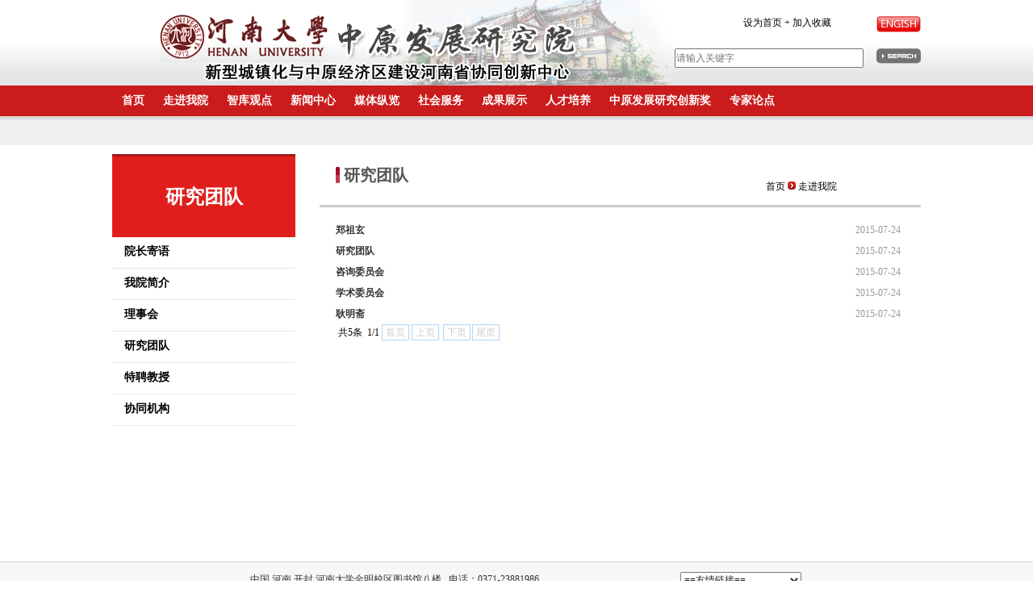

--- FILE ---
content_type: text/html
request_url: http://zyzk.henu.edu.cn/zjwy/yjtd.htm
body_size: 6800
content:
<!DOCTYPE html PUBLIC "-//W3C//DTD XHTML 1.0 Transitional//EN" "http://www.w3.org/TR/xhtml1/DTD/xhtml1-transitional.dtd">
<html xmlns="http://www.w3.org/1999/xhtml">
<head>
<meta http-equiv="Content-Type" content="text/html; charset=UTF-8" />
<link rel="stylesheet" type="text/css" href="../dfiles/12833/themes/16103/default_19260/css/style.css">
<link rel="stylesheet" type="text/css" href="../dfiles/12833/themes/16103/default_19260/css/list.css">
<link rel="stylesheet" type="text/css" href="../dfiles/12833/themes/16103/default_19260/css/header.css">
<link rel="stylesheet" type="text/css" href="../dfiles/12833/themes/16103/default_19260/css/footer.css">
<script type="text/javascript" src="../dfiles/12833/themes/16103/default_19260/js/bdtxkmin.js"></script>
<script type="text/javascript" src="../dfiles/12833/themes/16103/default_19260/js/bdtxkmin1.js"></script>
<script type="text/javascript" src="../dfiles/12833/themes/16103/default_19260/js/nav.js"></script>
<title>研究团队-中原发展研究院</title><meta name="pageType" content="2">
<meta name="pageTitle" content="研究团队">
<META Name="keywords" Content="中原发展研究院, 研究团队" />

<!--Announced by Visual SiteBuilder 9-->
<script language="javascript" src="../_sitegray/_sitegray.js"></script>
<!-- CustomerNO:77656262657232307e7a475153535742000400014156 -->
<link rel="stylesheet" type="text/css" href="../lmy.vsb.css" />
<script type="text/javascript" src="/system/resource/js/counter.js"></script>
<script type="text/javascript">_jsq_(1051,'/lmy.jsp',-1,1343632050)</script>
</head>

<body>
<script type="text/javascript" src="../dfiles/12833/themes/16103/default_19260/js/bdtxkmin.js"></script>
<div cmsid="87326945" style="width:100%; height:106px; background:url(../dfiles/12833/themes/16103/default_19260/images/top1.jpg) bottom repeat-x;">
<div cmsid="76101984" id="top" style="background:url(../dfiles/12833/themes/16103/default_19260/images/topa.jpg) bottom left no-repeat;">

<div style="float:left;height:50px;width:500px;padding-top:50px;padding-left:100px;"><a href="http://ccidea.henu.edu.cn/"><img src="../dfiles/12833/themes/16103/default_19260/images/tmtp.gif" width="500" height="50" border="0" /></a></div>
<div cmsid="78126649" style="float:right;height:100px;width:270px;">



<div cmsid="39180773" style="width:350px;height:30px; float:right;">
<div cmsid="33757550" class="dh"><div style="float:left;">
<script language="javascript">
function dosuba136726a()
{
    try{
        var ua = navigator.userAgent.toLowerCase();
        if(ua.indexOf("msie 8")>-1)
        {
            window.external.AddToFavoritesBar(document.location.href,document.title,"");//IE8
        }else if(ua.toLowerCase().indexOf("rv:")>-1)
        {
            window.external.AddToFavoritesBar(document.location.href,document.title,"");//IE11+
        }else{
            if (document.all) 
            {
                window.external.addFavorite(document.location.href, document.title);
            }else if(window.sidebar)
            {
                window.sidebar.addPanel( document.title, document.location.href, "");//firefox
            }
            else
            {
                alert(hotKeysa136726a());
            }
        }

    }
    catch (e){alert("无法自动添加到收藏夹，请使用 Ctrl + d 手动添加");}
}
function hotKeysa136726a() 
{
    var ua = navigator.userAgent.toLowerCase(); 
    var str = "";    
    var isWebkit = (ua.indexOf('webkit') != - 1); 
    var isMac = (ua.indexOf('mac') != - 1);     
    if (ua.indexOf('konqueror') != - 1) 
    {  
        str = 'CTRL + B'; // Konqueror   
    } 
    else if (window.home || isWebkit || isMac) 
    {        
        str = (isMac ? 'Command/Cmd' : 'CTRL') + ' + D'; // Netscape, Safari, iCab, IE5/Mac   
    }
    return ((str) ? '无法自动添加到收藏夹，请使用' + str + '手动添加' : str);
}
function setHomepagea136726a()
{
    var url = document.location.href;
    if (document.all)
    {
        document.body.style.behavior='url(#default#homepage)';
        document.body.setHomePage(url);
    }
    else if (window.sidebar)
    {
        if(window.netscape)
        {
             try{
                  netscape.security.PrivilegeManager.enablePrivilege("UniversalXPConnect");
             }catch (e){
                   alert("该操作被浏览器拒绝，如果想启用该功能，请在地址栏内输入 about:config,然后将项 signed.applets.codebase_principal_support 值该为true");
             }
        }
    var prefs = Components.classes['@mozilla.org/preferences-service;1'].getService(Components. interfaces.nsIPrefBranch);
    prefs.setCharPref('browser.startup.homepage',url);
    }
    else
    {
        alert("浏览器不支持自动设为首页，请手动设置");
    }
}
</script>
 

<a href="javascript:setHomepagea136726a()">设为首页</a> +
<a onclick="javascript:dosuba136726a();" href="#" style="cursor: hand">加入收藏</a></div><a href="http://zyzke.henu.edu.cn/" target=""><img src="../dfiles/12833/themes/16103/default_19260/images/english.jpg" width="55" height="20" border="0" /></a></div>
<div cmsid="11796331" class="search">


<script language="javascript" src="/system/resource/js/base64.js"></script><script language="javascript" src="/system/resource/vue/vue.js"></script><script language="javascript" src="/system/resource/vue/bluebird.min.js"></script><script language="javascript" src="/system/resource/vue/axios.js"></script><script language="javascript" src="/system/resource/vue/polyfill.js"></script><script language="javascript" src="/system/resource/vue/token.js"></script><LINK href="/system/resource/vue/static/element/index.css" type="text/css" rel="stylesheet"><script language="javascript" src="/system/resource/vue/static/element/index.js"></script><script language="javascript" src="/system/resource/vue/static/public.js"></script><style>
    #appu1 .qwss{
        height: 31px;
        font-size: 12px;
        min-width: 190px;
        max-width: 600px;
        width: 60%;
        margin-top: -15px;
        outline: none;
        padding-left: 10px;
        border-radius: 2px;
        border: 1px solid #e4e7ed;}
    #appu1 .tj{
        padding-left: 6px;
        letter-spacing: 5px;
        color: white;
        min-width: 53px;
        max-width: 150px;
        height: 32px;
        border: 0;
        border-radius: 2px;
        background-color: #1890FF;
        position: relative;
        top: 1px;
        width: 20%;
        margin-top: -15px;}
</style>
<div id="divu1"></div>
<script type="text/html" id="htmlu1">
    <div id="appu1">
        <div v-if="!isError">
        
        <input type="text" placeholder="请输入关键字"  style="height:20px;width:230px;float:left;font-size:12px; line-height:20px;" autocomplete=off v-model=query.keyWord @keyup.enter="onSubmit"/>  
                        <input type="image" class="img" src="../dfiles/12833/themes/16103/default_19260/images/search.jpg"  style="vertical-align:middle;*padding-bottom:8px;"  v-on:click="onSubmit()" />
        
         
        </div>
        <div v-if="isError" style="color: #b30216; font-size:18px;text-align: center;padding:20px;">
            应用维护中！
        </div>
    </div>
</script>
<script>
    $("#divu1").html($("#htmlu1").text());
</script>
<script>
    var appOwner = "1343632050";
    var token = gettoken(10);
    var urlPrefix = "/aop_component/";

    jQuery.support.cors = true;
    $.ajaxSetup({
        beforeSend: function (request, settings) {
            request.setRequestHeader("Authorization", token);
            request.setRequestHeader("owner", appOwner);
        }
    });

    new Vue({
        el: "#appu1",
        data: function () {
            return {
                query: {
                    keyWord: "",//搜索关键词
                    owner: appOwner,
                    token: token,
                    urlPrefix: urlPrefix,
                    lang:"i18n_zh_CN"
                },
                isError: false
            }
        },
        mounted: function () {
            var _this = this;
            // _this.init();
        },
        methods: {
            init: function(){
                $.ajax({
                    url: "/aop_component//webber/search/test",
                    type: "get",
                    success: function (response) {
                        if (response.code == "0000") {
                        } else if (response.code == "220") {
                            _this.isError = true;
                            console.log(response);
                        } else if (!response.code) {
                            _this.isError = true;
                            console.log(response);
                        }
                    },
                    error: function (response) {
                        _this.isError = true;
                    }
                });
            },
            onSubmit: function (e) {
                var url = "/aop_views/search/modules/resultpc/soso.html";
                if ("10" == "1" || "10" == "2") {
                    url = "" + url;
                }
                var _this = this;
                var query = _this.query;
                if (url.indexOf("?") > -1) {
                    url = url.split("?")[0];
                }
                if (query.keyWord) {
                    var query = new Base64().encode(JSON.stringify(query));
                    window.open(url + "?query=" + query);
                } else {
                    alert("请填写搜索内容")
                }
            },
        }
    })
</script></div></div>


</div>
</div>
<div cmsid="46578385" style="width:100%;height:75px; background:url(../dfiles/12833/themes/16103/default_19260/images/top2.jpg)  bottom repeat-x;">
<div cmsid="28252349" style="width:1002; height:38px; background:#ca1c1d;position: relative; z-index: 1;">
<div cmsid="53754003" class="navmain"><ul id="nav_all">
            <li><a href="../index.htm">首页</a>
            <ul style="display:none;">
            </ul>
        </li>
        <li><a href="../zjwy.htm">走进我院</a>
            <ul style="display:none;">
                        <li><a href="yzjy.htm"><img src="../dfiles/12833/themes/16103/default_19260/images/jt2.png" width="5" height="5" border="0" style="float:left;margin-top:13px;" />&nbsp;院长寄语</a></li>
                        <li><a href="wyjj.htm"><img src="../dfiles/12833/themes/16103/default_19260/images/jt2.png" width="5" height="5" border="0" style="float:left;margin-top:13px;" />&nbsp;我院简介</a></li>
                        <li><a href="lsh.htm"><img src="../dfiles/12833/themes/16103/default_19260/images/jt2.png" width="5" height="5" border="0" style="float:left;margin-top:13px;" />&nbsp;理事会</a></li>
                        <li><a href="yjtd.htm"><img src="../dfiles/12833/themes/16103/default_19260/images/jt2.png" width="5" height="5" border="0" style="float:left;margin-top:13px;" />&nbsp;研究团队</a></li>
                        <li><a href="tpjs.htm"><img src="../dfiles/12833/themes/16103/default_19260/images/jt2.png" width="5" height="5" border="0" style="float:left;margin-top:13px;" />&nbsp;特聘教授</a></li>
                        <li><a href="xtjg1.htm"><img src="../dfiles/12833/themes/16103/default_19260/images/jt2.png" width="5" height="5" border="0" style="float:left;margin-top:13px;" />&nbsp;协同机构</a></li>
            </ul>
        </li>
        <li><a href="../zkgd.htm">智库观点</a>
            <ul style="display:none;">
            </ul>
        </li>
        <li><a href="../xwzx.htm">新闻中心</a>
            <ul style="display:none;">
            </ul>
        </li>
        <li><a href="../mtzl.htm">媒体纵览</a>
            <ul style="display:none;">
            </ul>
        </li>
        <li><a href="../shfw.htm">社会服务</a>
            <ul style="display:none;">
            </ul>
        </li>
        <li><a href="../cgzs.htm">成果展示</a>
            <ul style="display:none;">
            </ul>
        </li>
        <li><a href="../rcpy.htm">人才培养</a>
            <ul style="display:none;">
            </ul>
        </li>
        <li><a href="../zyfzyjcxj.htm">中原发展研究创新奖</a>
            <ul style="display:none;">
            </ul>
        </li>
        <li><a href="../zjld.htm">专家论点</a>
            <ul style="display:none;">
            </ul>
        </li>
</ul></div>


</div>
<div cmsid="96558658" style="width:1002px; height:37px;margin:0 auto; background:url(../dfiles/12833/themes/16103/default_19260/images/top2.jpg) repeat-x;"></div></div>


<script>
    function showMenu(divId){
        $(".top2").hide();
        $("#"+divId).show();
    }
    
</script><div cmsid="24906995" style="width:1002px; height:auto !important;min-height:515px; margin:0 auto">
<div cmsid="16812800" class="l_left" style="clear:both;"><div cmsid="58514638" class="l_new">
研究团队</div>
<div cmsid="69558098" class="l_lanmu"><UL>

<LI><A title="院长寄语" href="yzjy.htm" target="_self" style="DISPLAY: block">院长寄语</A></LI>

<LI><A title="我院简介" href="wyjj.htm" target="_self" style="DISPLAY: block">我院简介</A></LI>

<LI><A title="理事会" href="lsh.htm" target="_self" style="DISPLAY: block">理事会</A></LI>

<LI><A title="研究团队" href="yjtd.htm" target="_self" style="DISPLAY: block">研究团队</A></LI>

<LI><A title="特聘教授" href="tpjs.htm" target="_self" style="DISPLAY: block">特聘教授</A></LI>

<LI><A title="协同机构" href="xtjg1.htm" target="_self" style="DISPLAY: block">协同机构</A></LI>

</UL></div>


<div cmsid="20174471" style="clear:both"></div></div>
<div cmsid="43252819" class="l_right">
<div cmsid="39382770" class="l_top"><div cmsid="02753628" class="l_lm">
<div cmsid="71059188" class="d_lm"><img src="../dfiles/12833/themes/16103/default_19260/images/ico.jpg" width="5" height="20" border="0" />&nbsp;研究团队</div></div>
<div cmsid="65548469" class="l_site"><div class="d_site>    <img src=" ../dfiles/12833/themes/16103/default_19260/images/site.jpg" width="10" height="10" border="0">&nbsp;<a href="../index.htm">首页</a>                                                                           
    <img src="../dfiles/12833/themes/16103/default_19260/images/site.jpg" width="10" height="10" border="0">&nbsp;<a href="../zjwy.htm">走进我院</a>                                                                           
</div></div></div>
<div cmsid="29025460" style="float:left;width:745px;min-height:400px;height:auto !important;height:400px;">


<script language="javascript" src="/system/resource/js/centerCutImg.js"></script><script language="javascript" src="/system/resource/js/dynclicks.js"></script><script language="javascript" src="/system/resource/js/ajax.js"></script><style>
    .list_main_content ul li{
        height:26px;
        line-height:26px;
        padding-left:20px;
        text-align:left;}
    .list_main_content ul li a{
        color:#333;
        font-size:12px;}
    .list_time{
        float:right;
        padding-right:25px;
        color:#999999;}



    .ecms_pag {
        margin:0 auto;
        width:700px;}
    .ecms_pagination {
        padding: 2px;
        margin-top:30px;
        height:22px;
        line-height:22px;
        float:left;
        padding-bottom:5px;}
    .ecms_pagination ul {
        margin: 0px;
        padding: 0px;
        text-align: left;
        font-size: 12px;}
    .ecms_drop {
        padding-left:5px;}
    .ecms_pagination li {
        padding-bottom: 1px;
        display: inline;
        list-style-type: none;}
    .ecms_pagination a {
        padding: 4px 8px;
        border: 1px solid #e5e5e5;
        color: #666666;
        text-decoration: none;}
    .ecms_pagination a:visited {
        padding: 4px 8px;
        background-color:#e5e5e5;
        color: rgb(46, 106, 177);
        text-decoration: none;
        border:1px solid #e5e5e5;}
    .ecms_pagination a:hover {
        color: rgb(0, 0, 0);
        background-color:#e5e5e5;}
    .ecms_pagination a:active {
        border: 1px solid #e5e5e5;
        color: rgb(0, 0, 0);
        background-color: lightyellow;}
    .ecms_pagination li.ecms_currentpage {
        margin-left:2px;
        padding: 5px 8px;
        color: rgb(255, 255, 255);
        font-weight: bold;
        background-color: #cf0000;}
    .ecms_pagination li.ecms_disablepage {
        padding: 4px 8px;
        border: 1px solid #e5e5e5;
        color: rgb(146, 146, 146);}
    .ecms_pagination li.ecms_nextpage {
        font-weight: bold;}
    * html .ecms_pagination li.ecms_currentpage {
        padding-right: 0px;
        margin-right: 5px;}
    * html .ecms_pagination li.ecms_disablepage {
        padding-right: 0px;
        margin-right: 5px;}
    .ecms_go {
        padding: 2px;
        margin-right:30px;
        margin-top:30px;
        height:22px;
        line-height:22px;
        float:right;
        padding-bottom:5px;
        font-size:12px;}
    .ecms_list_p6 {
        padding:3px 7px;
        border: 1px solid #e5e5e5;
        color: #666666;
        cursor:pointer;
        text-decoration: none;}
    .ecms_jump_input {
        width:30px;}


</style>




﻿<div class="list_main_content">
    <ul>

        
            
<li id="line_u7_0">
                <span class="list_time">2015-07-24 </span>
                <a href="../info/1051/1506.htm"><b>郑祖玄</b></a>
            </li>
        
            
    <span id="section_u7_0" style="display:none;"><hr style="height:1px;border:none;border-top:1px dashed #CCCCCC;"></span>
<li id="line_u7_1">
                <span class="list_time">2015-07-24 </span>
                <a href="../info/1051/1514.htm"><b>研究团队</b></a>
            </li>
        
            
    <span id="section_u7_1" style="display:none;"><hr style="height:1px;border:none;border-top:1px dashed #CCCCCC;"></span>
<li id="line_u7_2">
                <span class="list_time">2015-07-24 </span>
                <a href="../info/1051/1513.htm"><b>咨询委员会</b></a>
            </li>
        
            
    <span id="section_u7_2" style="display:none;"><hr style="height:1px;border:none;border-top:1px dashed #CCCCCC;"></span>
<li id="line_u7_3">
                <span class="list_time">2015-07-24 </span>
                <a href="../info/1051/1510.htm"><b>学术委员会</b></a>
            </li>
        
            
    <span id="section_u7_3" style="display:none;"><hr style="height:1px;border:none;border-top:1px dashed #CCCCCC;"></span>
<li id="line_u7_4">
                <span class="list_time">2015-07-24 </span>
                <a href="../info/1051/1508.htm"><b>耿明斋</b></a>
            </li>
        
            
    <span id="section_u7_4" style="display:none;"><hr style="height:1px;border:none;border-top:1px dashed #CCCCCC;"></span>
</ul>
</div>






<div class="ecms_pag">
  <INPUT TYPE="hidden" NAME="actiontype" VALUE=""><input type="hidden" name="_scode_" value="1729253614509"><input type="hidden" name="urltype" value="tree.TreeTempUrl"><input type="hidden" name="wbtreeid" value="1051"><input type="hidden" name="outFlag" value="false">
<style type="text/css">
.headStyle65swbxzybb, .headStyle65swbxzybb td, .headStyle65swbxzybb div {font-size: 12px;font-family:宋体; color: #000000; margin-left: auto; margin-right: auto; line-height:14px;}
.defaultButtonStyle {font-size: 12px;font-family:宋体; height:20px;color: #000000;BORDER: #AFD5F5 1px solid; margin: 0px;padding: 0px; FILTER:progid:DXImageTransform.Microsoft.Gradient(GradientType=0,StartColorStr=#ffffff, EndColorStr=#BDDBF7);  CURSOR: pointer; line-height:14px;background:-webkit-gradient(linear, 0 0, 0 100%, from(#ffffff), to(#BDDBF7));background: -moz-linear-gradient( top,#ffffff,#BDDBF7);background:-ms-linear-gradient(top,#ffffff 0%,#bddbf7 100%);}
.defaultinputStyle {font-size: 12px;font-family:宋体; height:20px; border:1px solid #AFD5F5; line-height:14px;}
.colHeader {font-size: 12px;font-family:宋体; line-height:14px;}
.headStyle65swbxzybb a, .pageList .this-page {font-size: 12px;font-family:宋体; display:inline-block; height:14px; padding: 2px 4px; border: solid 1px #AFD5F5; background: #fff; text-decoration: none; MARGIN-RIGHT: 1px;line-height:14px;}
.headStyle65swbxzybb a:visited {font-size: 12px;font-family:宋体; color: #000000; text-decoration: none; line-height:14px;}
.headStyle65swbxzybb .PrevDisabled {font-size: 12px;font-family:宋体; display:inline-block;height:14px;  margin-right: 3px; padding: 2px 4px; background: #fff;color:#ccc;border: solid 1px #AFD5F5; line-height:14px;}
.headStyle65swbxzybb .SelectList {font-size: 12px;font-family:宋体;line-height:14px;}
.headStyle65swbxzybb .Prev { font-size: 12px;font-family:宋体; margin-right: 3px; padding: 2px 4px;line-height:14px;}
.headStyle65swbxzybb .break {font-size: 12px;font-family:宋体; border: none; text-decoration: none; line-height:14px;}
.headStyle65swbxzybb .NextDisabled { font-size: 12px;font-family:宋体;display:inline-block; height:14px; margin-left: 2px; padding: 2px 4px;background: #fff;color:#ccc;border: solid 1px #AFD5F5; line-height:14px;}
.headStyle65swbxzybb .Next { font-size: 12px;font-family:宋体; margin-left: 2px; padding: 2px 4px;line-height:14px;}
.headStyle65swbxzybb .this-page {font-size: 12px;font-family:宋体;display:inline-block;height:14px;padding: 2px 4px; border: solid 1px #AFD5F5; background: #E1F0FD; font-weight: bold; color:black; MARGIN-RIGHT: 1px;line-height:14px;}
.headStyle65swbxzybb a:hover {font-size: 12px;font-family:宋体;color: black; background: #EFF7FE; border-color: #AFD5F5; text-decoration: none;line-height:14px;}
.headStyle65swbxzybb a:link {font-size: 12px;font-family:宋体;color: #000000; text-decoration: none;line-height:14px;}
.headStyle65swbxzybb a:active { font-size: 12px;font-family:宋体;color: black; text-decoration: none; background: #EFF7FE; line-height:14px;}
</style><script language="javascript" src="/system/resource/js/gotopage.js"></script><script type="text/javascript">function a133820_gopage_fun(){_simple_list_gotopage_fun(1,'a133820GOPAGE',2)}</script><table cellspacing="0" cellpadding="0" border="0"><TR><td colspan="0"><table cellspacing="0" class="headStyle65swbxzybb" width="100%" cellpadding="1"><tr valign="middle"><TD nowrap align="left" width="1%" id="fanye133820">共5条&nbsp;&nbsp;1/1&nbsp;</td><td nowrap align="left"><div><span class="PrevDisabled">首页</span><span class="PrevDisabled">上页</span><span class="NextDisabled">下页</span><span class="NextDisabled">尾页</span></div></td></tr></table></table>
   
    <div style="clear:both"></div>
</div><script>_showDynClickBatch(['dynclicks_u7_1506','dynclicks_u7_1514','dynclicks_u7_1513','dynclicks_u7_1510','dynclicks_u7_1508'],[1506,1514,1513,1510,1508],"wbnews", 1343632050)</script></div>
</div>
<div cmsid="82952044" style="clear:both"></div>
</div>
<div cmsid="44013498" id="footer">
<div cmsid="88300108" style="width:1002px;height:45px;margin:0 auto;">

<div style="width:700px;float:left;text-align:center;"><!-- 版权内容请在本组件"内容配置-版权"处填写 -->
中国 河南 开封 河南大学金明校区图书馆八楼 &nbsp;&nbsp;电话：0371-23881986</div>

<div style="width:300px;float:right;padding-top:10px;">    
    
    
    
  

    
<script language="javascript">    
<!--    
    function doLinksu9(o)    
    {    
        var link=document.getElementsByName("su9")[0];    
        var index=link.selectedIndex;    
        if (index==-1 || index>=link.options.length)    
        {    
          return;    
        }    
        var value = link.options[index].value;    
        var obj = document.getElementById("hu9");    
        obj.href = value;
        var wburlid =link.options[index].getAttribute("aa133985aa");
        _addDynClicks('wburl',1343632050,wburlid)
            
                     obj.target = "_blank"
                    
         if(document.all){
          obj.click();     
        }         
         else 
        { 
          window.open(value);
         }
       
       if(o.selectedIndex != 0)    
       {    
           o.selectedIndex = 0;    
       }    
    }    
-->    
</script>  
<table>    
    <tr><td align="center">    
            <span class="titlestyle133985"></span> <a id="hu9"></a>    
            <select name="su9" class="selectstyle133985" onChange="doLinksu9(this)">    
                <option value="">==友情链接==</option>    
                <option vsbhrefname="value" aa133985aa="22286" value="http://www.henu.edu.cn/">河南大学    
                <option vsbhrefname="value" aa133985aa="22288" value="http://jjxy.henu.edu.cn/">河南大学经济学院    
                </select>    
        </td><tr></table></div>

</div>
</div></body>
</html>


















--- FILE ---
content_type: text/css
request_url: http://zyzk.henu.edu.cn/dfiles/12833/themes/16103/default_19260/css/style.css
body_size: 461
content:
div,table{font-size: 12px}*{padding: 0;margin: 0}body,td,th,div,input,ul,li{font-family: "微软雅黑", "宋体";font-size: 12px;color: #333333}body{background: url(../images/body_bj.jpg) top repeat-x #fff}p{line-height: 150%}a{font-size: 12px}a:link{color: #000000;text-decoration: none}a:visited{color: #000000;text-decoration: none}a:hover{color: #ff0000}a:active{color: #000000;text-decoration: none}h1{color: #000000;line-height: 150%;font-size: 24px}ul,li{padding: 0;margin: 0;list-style: none}.sk{width: 1000px;margin-left: auto;margin-right: auto}.quick{clear: both;width: 220px;padding: 10px}.quick li{height: 44px;border: 1px solid #E8E8E8;margin-bottom: 10px;font-size: 16px;line-height: 44px;padding-left: 80px;-moz-border-radius: 8px;-webkit-border-radius: 8px;border-radius: 8px;font-weight: bold}.quick li a{height: 44px;font-size: 16px;line-height: 44px;font-weight: bold}


--- FILE ---
content_type: text/css
request_url: http://zyzk.henu.edu.cn/dfiles/12833/themes/16103/default_19260/css/list.css
body_size: 608
content:
@charset "utf-8";.l_left{width: 227px;min-height: 390px;height: auto !important;height: 390px;float: left}.l_right{width: 745px;float: right}.l_new{width: 227px;height: 100px;margin-top: 10px;background: #e01f1c;border-top: #a21818 solid;text-align: center;line-height: 100px;font-size: 24px;font-weight: bold;color: #FFF}.l_lanmu{width: 227px;min-height: 200px;height: auto !important;height: 200px}.l_lanmu ul li{height: 38px;padding-left: 15px;border-bottom: #e8e8e8 solid 1px;line-height: 35px}.l_lanmu ul li a{font-size: 14px;font-weight: bold}.l_lanmu ul li a:hover{background-color: #fafbf5;color: #a89666}.current{background-color: #fafbf5;background-image: url(../images/jt5.jpg);background-repeat: no-repeat;color: #a89666;background-position: 180px 13px}.current a{color: #a89666}.zhuanti{width: 212px;height: 165px;margin: 0 auto;padding: 5px;color: #717171;font-size: 14px;font-weight: bold}.zhuanti img{margin-top: 10px}.zt-p{text-align: center;line-height: 50px}.zt-p a{font-size: 20px;color: #9d2628;text-decoration: none}.zt-p a img{border: none;text-decoration: none}.zt-8{width: 212px;height: 170px;margin: 0 auto}.zt-left{width: 100px;height: 31px;float: left;margin-top: 8px;line-height: 31px}.zt-left a{float: left;margin-left: 35px;color: #848484;font-size: 12px}.zt-left a:hover{color: #F00}.l_top{width: 745px;height: 73px;float: left;border-bottom: #CCC solid}.l_lm{width: 200px;height: 23px;float: left;font-size: 20px;font-weight: bold;line-height: 20px;color: #555555;margin-top: 16px;margin-left: 10px}.l_lm img{float: left}.l_site{width: 195px;height: 12px;float: right;margin-top: 42px}


--- FILE ---
content_type: text/css
request_url: http://zyzk.henu.edu.cn/dfiles/12833/themes/16103/default_19260/css/header.css
body_size: 737
content:
@charset "utf-8";#top{width: 1002px;height: 106px;margin: 0 auto}div,ul,li{margin: 0;padding: 0;border: 0}ul,li{list-style-type: none;text-transform: capitalize}.nav{font-size: 12px;width: 1002px;margin: 0 auto;border: #E6E6E6 solid 1px;border-bottom: #639ACA solid 1px;height: 38px;line-height: 38px;position: relative;z-index: 1}.nav a{text-decoration: none}.navmain{height: 38px;width: 1002px;margin: 0 auto;position: relative}#nav_all{height: 38px;float: left;line-height: 38px;position: relative;z-index: 222}#nav_all li{text-align: center;float: left}#nav_all li a{color: #FFF;display: inline-block;font-size: 14px;font-weight: bold;cursor: pointer;padding: 0 11px 0 12px;_padding: 0 8px;height: 38px;line-height: 38px;white-space: nowrap}#nav_all li a:hover{height: 38px;line-height: 38px;overflow: hidden;background-image: url(../images/jt4.png);background-repeat: no-repeat;background-position: 30px 30px}#nav_all li ul{display: none;position: absolute;z-index: 99;width: 980px;left: -6px;top: 38px}#nav_all ul li{background-image: none;line-height: 32px;height: 32px;width: 130px;padding-top: 0px;padding: 0}#nav_all ul li a{background-image: none;padding: 0px 10px;margin: 0px;height: 32px;line-height: 32px;color: #000;font-weight: normal;border: none}#nav_all ul li a:hover{background-image: none;padding: 0px 10px;margin: 0px auto;height: 32px;line-height: 32px;color: #F00;border-top: none}#nanv_all ul li ul li a{color: #000}.dh{width: 220px;height: 20px;float: right;padding-top: 20px}.dh img{float: right}.search{width: 305px;height: 25px;float: right;padding-top: 20px}.search .img{float: right}.menu1{width: 90px;height: 20px}.menu1_on{background-image: url(../images/jt4.png);background-repeat: no-repeat;background-position: bottom;height: 30px}.top2{height: 27px;display: none}.top2 .menu2{width: 90px;height: 27px;line-height: 27px;font-family: '微软雅黑';font-size: 14px;float: left}.top2 .menu2 a{color: #000}.top2 .menu2 a:hover{color: #F00}


--- FILE ---
content_type: text/css
request_url: http://zyzk.henu.edu.cn/dfiles/12833/themes/16103/default_19260/css/footer.css
body_size: 165
content:
@charset "utf-8";#footer{min-width: 100%;height: 48px;background: #f7f7f7;border-top: #d7d7d7 solid 1px;text-align: center;line-height: 42px;float: left}


--- FILE ---
content_type: text/css
request_url: http://zyzk.henu.edu.cn/lmy.vsb.css
body_size: 390
content:
@charset "utf-8";
/* CSS Document */
#d_top{
    width:1002px;
    height:65px;
    margin:0 auto;
    border-bottom:#CCC solid;}
.d_lm{
    width:200px;
    height:20px;
    float:left;
    font-size:20px;
    font-weight:bold;
    line-height:20px;
    color:#555555;
    margin-top:10px;
    margin-left:10px;}
.d_lm img{
    float:left;}
.d_site{
  
    height:12px;
    float:right;
    margin-top:26px;}
.detail{
    width:1002px;
        margin:0 auto;
    min-height:500px;
    height:auto !important;}
@@charset "utf-8";
/* CSS Document */
#d_top{
    width:1002px;
    height:65px;
    margin:0 auto;
    border-bottom:#CCC solid;}
.d_lm{
    width:200px;
    height:20px;
    float:left;
    font-size:20px;
    font-weight:bold;
    line-height:20px;
    color:#555555;
    margin-top:10px;
    margin-left:10px;}
.d_lm img{
    float:left;}
.d_site{
   
    height:12px;
    float:right;
    margin-top:26px;}
.detail{
    width:1002px;
        margin:0 auto;
    min-height:500px;
    height:auto !important;}
.selectstyle133985{ font-size: 9pt; width: 150px; color: #222222; font-family: 宋体; position: relative; height: 20px ;}
.titlestyle133985{ font-size: 9pt; color: #222222; font-family: 宋体; text-align: center ;}

